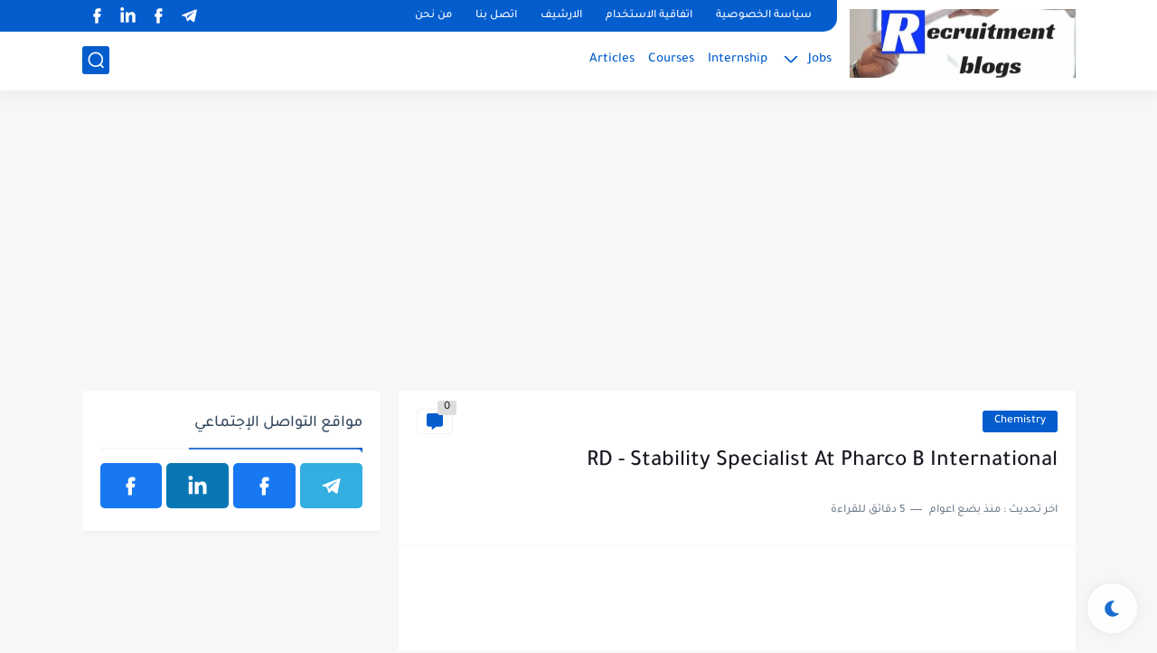

--- FILE ---
content_type: text/html; charset=utf-8
request_url: https://www.google.com/recaptcha/api2/aframe
body_size: 267
content:
<!DOCTYPE HTML><html><head><meta http-equiv="content-type" content="text/html; charset=UTF-8"></head><body><script nonce="DmCPhd6Dw8mHwfnj_xvCeA">/** Anti-fraud and anti-abuse applications only. See google.com/recaptcha */ try{var clients={'sodar':'https://pagead2.googlesyndication.com/pagead/sodar?'};window.addEventListener("message",function(a){try{if(a.source===window.parent){var b=JSON.parse(a.data);var c=clients[b['id']];if(c){var d=document.createElement('img');d.src=c+b['params']+'&rc='+(localStorage.getItem("rc::a")?sessionStorage.getItem("rc::b"):"");window.document.body.appendChild(d);sessionStorage.setItem("rc::e",parseInt(sessionStorage.getItem("rc::e")||0)+1);localStorage.setItem("rc::h",'1765870549930');}}}catch(b){}});window.parent.postMessage("_grecaptcha_ready", "*");}catch(b){}</script></body></html>

--- FILE ---
content_type: text/plain
request_url: https://www.google-analytics.com/j/collect?v=1&_v=j102&a=915355203&t=pageview&_s=1&dl=https%3A%2F%2Fwww.recruitmentblogs.com%2F2021%2F06%2Frd-stability-specialist-at-pharco-b.html&ul=en-us%40posix&dt=RD%20-%20Stability%20Specialist%20At%20Pharco%20B%20International&sr=1280x720&vp=1280x720&_u=IEBAAEABAAAAACAAI~&jid=844419710&gjid=1190534020&cid=614472978.1765870549&tid=UA-179276214-1&_gid=867283646.1765870549&_r=1&_slc=1&z=407586948
body_size: -453
content:
2,cG-56G29DQSF3